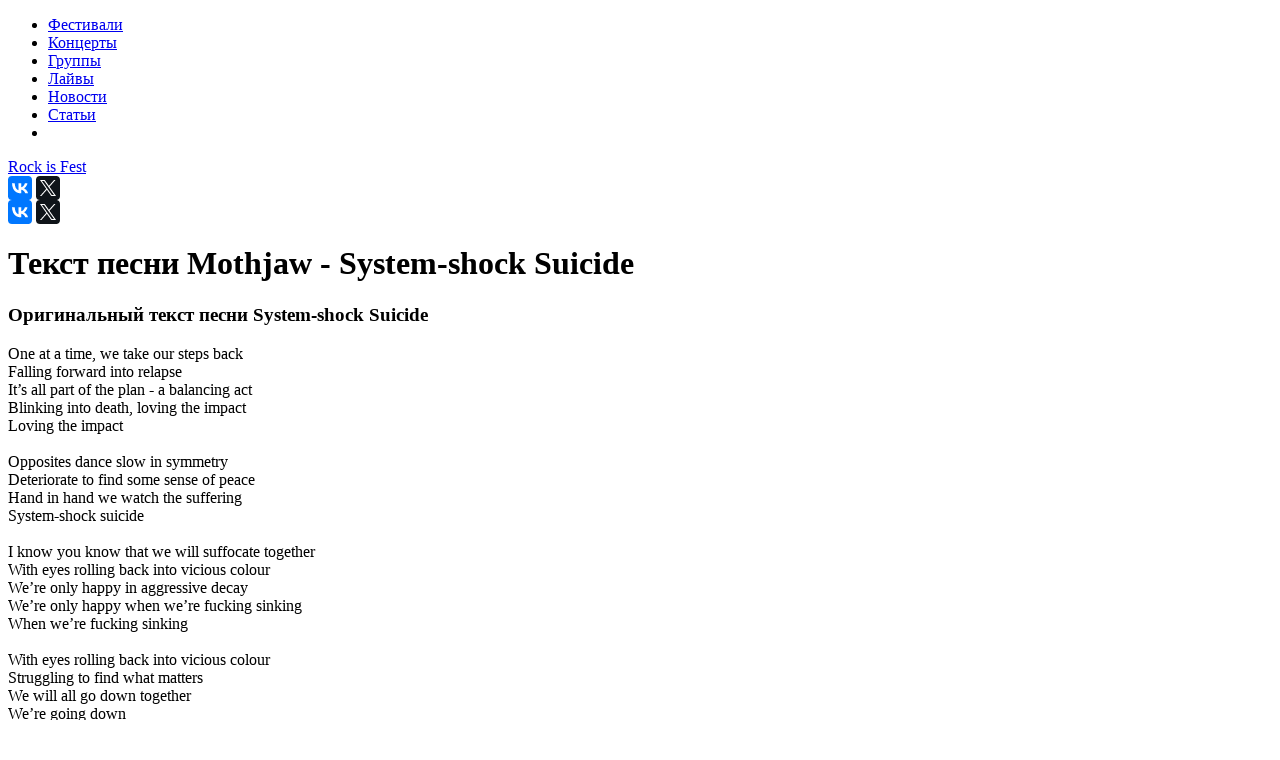

--- FILE ---
content_type: text/html; charset=UTF-8
request_url: https://rockisfest.ru/lyrics/mothjaw-system-shock-suicide/
body_size: 4553
content:
<!DOCTYPE html>
<html lang="ru" class="no-js">
<head>
    <meta charset="utf-8">
    <title>Mothjaw - System-shock Suicide</title>
    <meta http-equiv="X-UA-Compatible" content="IE=edge">
    <meta name="viewport" content="width=device-width, initial-scale=1, maximum-scale=0.9">
    <meta property="fb:pages" content="1825582381087947"/>
    <meta property="fb:pages" content="109838617939571"/>
    <meta name="facebook-domain-verification" content="ntoj43kzoav9cibiys4ar3oe8d5cg6" />
    <link rel="shortcut icon" href="/local/templates/rockfest/dist/img/favicon.png" type="image/x-icon">
    <link rel="shortcut icon" href="/local/templates/rockfest/dist/img/favicons/favicon-16x16.png" type="image/x-icon"
          sizes="16x16">
    <link rel="shortcut icon" href="/local/templates/rockfest/dist/img/favicons/favicon-32x32.png" type="image/x-icon"
          sizes="32x32">
    <link rel="shortcut icon" href="/local/templates/rockfest/dist/img/favicons/favicon-72x72.png" type="image/x-icon"
          sizes="72x72">
    <link rel="shortcut icon" href="/local/templates/rockfest/dist/img/favicons/favicon-96x96.png" type="image/x-icon"
          sizes="96x96">
    <link rel="shortcut icon" href="/local/templates/rockfest/dist/img/favicons/favicon-114x114.png" type="image/x-icon"
          sizes="114x114">
    <link rel="apple-touch-icon" href="/local/templates/rockfest/dist/img/favicons/favicon-32x32.png">
    <link rel="apple-touch-icon" sizes="72x72" href="/local/templates/rockfest/dist/img/favicons/favicon-72x72.png">
    <link rel="apple-touch-icon" sizes="114x114" href="/local/templates/rockfest/dist/img/favicons/favicon-114x114.png">
    <meta http-equiv="Content-Type" content="text/html; charset=UTF-8" />
<meta name="robots" content="index, follow" />
<meta name="description" content="Веб-сайт собирающий информацию о рок-фестивалях в Европе, США, РФ и других странах." />
<link rel="canonical" href="https://rockisfest.ru/lyrics/mothjaw-system-shock-suicide/" />
<link href="/bitrix/cache/css/s1/rockfest/template_67989fbe98ae18b7b761e920e5c80139/template_67989fbe98ae18b7b761e920e5c80139_v1.css?1768046741462591" type="text/css"  data-template-style="true" rel="stylesheet" />
<!-- dev2fun module opengraph -->
<meta property="og:title" content="Mothjaw - System-shock Suicide"/>
<meta property="og:description" content="Веб-сайт собирающий информацию о рок-фестивалях в Европе, США, РФ и других странах."/>
<meta property="og:url" content="https://rockisfest.ru/lyrics/mothjaw-system-shock-suicide/"/>
<meta property="og:type" content="website"/>
<meta property="og:site_name" content="РокФестивали"/>
<meta property="og:image" content="https://rockisfest.ru/upload/resize_cache/dev2fun_opengraph/03f/1024_99999_1/03f57c04fe484d07da99536acc7ff056.png"/>
<meta property="og:image:type" content="image/png"/>
<meta property="og:image:width" content="1024"/>
<meta property="og:image:height" content="340"/>
<!-- /dev2fun module opengraph -->



        <meta name="zen-verification" content="BKvFa8aPMhTNGAIbIVxQcqmfSfCcPdZthi0Kwr1Gmiazv7c17Ur3kM3xTw4wG6II" />
</head>
<body>
<div id="vueWrapper">    <div class="menu2 hide2 clearfix">
    <ul class="inner">
                    <li>
                <a href="/festivals/" >
                    <span></span>
                    <div>Фестивали</div>
                </a>
            </li>
                    <li>
                <a href="/concerts/" >
                    <span></span>
                    <div>Концерты</div>
                </a>
            </li>
                    <li>
                <a href="/band/" >
                    <span></span>
                    <div>Группы</div>
                </a>
            </li>
                    <li>
                <a href="/live/" >
                    <span></span>
                    <div>Лайвы</div>
                </a>
            </li>
                    <li>
                <a href="/news/" >
                    <span></span>
                    <div>Новости</div>
                </a>
            </li>
                    <li>
                <a href="/article/" >
                    <span></span>
                    <div>Статьи</div>
                </a>
            </li>
                <li class="close2"><i class="fa fa-times"></i></li>
    </ul>
</div>
    <div class="header2">
        <div class="inner header2__inner">
            <div class="container-fluid">
                                <div class="row header2__row">
                    <div class="header2__hamburger2 col-lg-3 col-md-4">
                        <div class="hamburger2 fa fa-bars"></div>
                        <a href="/search/" class="header__search" target="_blank">
                            <i class="fa fa-search"></i>
                        </a>
                    </div>
                    <div class="header2__logo2 col-lg-6 col-md-8">
                        <div class="logo2">
                            <a href="/" title="Rock is Fest" class="logo2__link">Rock is Fest</a>
                        </div>
                    </div>
                    <div class="header2__ya-social col-lg-3 col-md-12 mobile-hide">
                        <div class="media-container">
                            <div class="media-block">
                                <div id="ya-social" class="social social--default">
                                    <a href="#" class="social__item social__item_vk" data-rel="vk">
                                        <i class="fa fa-vk"></i>
                                    </a>
                                    <a href="#" class="social__item social__item_tw" data-rel="tg">
                                        <i class="fa fa-telegram"></i>
                                    </a>
                                    <a href="#" class="social__item social__item_tw" data-rel="tw">
                                        <i class="fa fa-twitter"></i>
                                    </a>
                                    <a href="#" class="social__item social__item_tw" data-rel="wt">
                                        <i class="fa fa-whatsapp"></i>
                                    </a>
                                    <!--                                    <a href="#" class="social__item social__item_fb" data-rel="fb">-->
                                    <!--                                        <i class="fa fa-facebook"></i>-->
                                    <!--                                    </a>-->
                                    <a href="#" class="social__item social__item_odn" data-rel="odn">
                                        <i class="fa fa-odnoklassniki"></i>
                                    </a>
                                </div>
                                <div id="ya-share2" class="ya-share2"></div>
                            </div>
                        </div>
                    </div>
                </div>

                <div class="row mobile-visible">
<!--                        <div class="header2__hamburger2 col-lg-3 col-md-4">-->
<!--                            <div class="hamburger2 fa fa-bars"></div>-->
<!--                            <a href="/search/" class="header__search" target="_blank">-->
<!--                                <i class="fa fa-search"></i>-->
<!--                            </a>-->
<!--                        </div>-->
<!--                        <div class="header2__logo2 col-lg-6 col-md-8">-->
<!--                            <div class="logo2">-->
<!--                                <a href="/" title="Rock is Fest" class="logo2__link">Rock is Fest</a>-->
<!--                            </div>-->
<!--                        </div>-->
                    <div class="header2__ya-social col-lg-3 col-md-12">
                        <div class="media-container">
                            <div class="media-block">
                                <div id="ya-social" class="social social--default">
                                    <a href="#" class="social__item social__item_vk" data-rel="vk">
                                        <i class="fa fa-vk"></i>
                                    </a>
                                    <a href="#" class="social__item social__item_tw" data-rel="tg">
                                        <i class="fa fa-telegram"></i>
                                    </a>
                                    <a href="#" class="social__item social__item_tw" data-rel="tw">
                                        <i class="fa fa-twitter"></i>
                                    </a>
                                    <a href="#" class="social__item social__item_tw" data-rel="wt">
                                        <i class="fa fa-whatsapp"></i>
                                    </a>
                                    <!--                                    <a href="#" class="social__item social__item_fb" data-rel="fb">-->
                                    <!--                                        <i class="fa fa-facebook"></i>-->
                                    <!--                                    </a>-->
                                    <a href="#" class="social__item social__item_odn" data-rel="odn">
                                        <i class="fa fa-odnoklassniki"></i>
                                    </a>
                                </div>
                                <div id="ya-share2" class="ya-share2"></div>
                            </div>
                        </div>
                    </div>
                </div>
                
            </div>
        </div>
    </div>


<!--<div class="livestream">
		<div class="inner">
				<div class="container-fluid">
						<div class="row">
								<div class="col-md-7">Сейчас идет прямая трансляция фестиваля ROCK AM RING! НЕ ПРОПУСТИ!</div>
								<div class="col-md-5"><a href="#" class="watch-live"><i class="fa fa-chevron-circle-right"></i><span> Смотреть LIVE</span></a></div>
						</div>
				</div>
		</div>
</div>--><div class="content live lyrics">
    <div class="inner">
        <div class="container-fluid">
            
<!--    <div class="col-md-12">-->
<!--        <div class="bread-crubms clearfix"><a href="#" class="bread-crubms-single bread-crubms-main"><span>Главная</span><i class="fa fa-caret-right"></i></a>-->
<!--            <div class="bread-crubms-multi"><a href="#" class="bread-crubms-single"><span>Главная</span><i class="fa fa-caret-right"></i></a><a href="#" class="bread-crubms-single"><span>Фестивали</span><i class="fa fa-caret-right"></i></a><a href="#" class="bread-crubms-single"><span>Download Fest 2016</span></a></div>-->
<!--        </div>-->
<!--    </div>-->
<div class="album_detail">
    
<div class="detail-header">
    <div class="detail-header-item detail-header-item-right">
        <h1>Текст песни Mothjaw - System-shock Suicide</h1>
    </div>
</div>

<div class="p-detail heading-style row">
            <div class="col-md-12">
            <h3>Оригинальный текст песни System-shock Suicide</h3>
            One at a time, we take our steps back<br>Falling forward into relapse<br>It’s all part of the plan - a balancing act<br>Blinking into death, loving the impact<br>Loving the impact<br><br>Opposites dance slow in symmetry<br>Deteriorate to find some sense of peace<br>Hand in hand we watch the suffering<br>System-shock suicide<br><br>I know you know that we will suffocate together<br>With eyes rolling back into vicious colour<br>We’re only happy in aggressive decay<br>We’re only happy when we’re fucking sinking<br>When we’re fucking sinking<br><br>With eyes rolling back into vicious colour<br>Struggling to find what matters<br>We will all go down together<br>We’re going down<br><br>We will all go down together<br>We’re going down<br><br>A dialectic pulse shared body to body<br>A muted static in blind scarcity<br>Suffocating in this electricity<br>Opposite dance slow in symmetry        </div>
    </div>




    <div class="container-artist container-item p-detail">
        <div class="inner">
            <h2>Исполнитель</h2>
            <div class="row">
                <div class="col-md-4 artist__image">
                    <a href="/band/mothjaw/">
                        <img
                            src="/upload/resize_cache/iblock/738/350_400_1/7384b3f5b83d47371fa4ec1f0505e3ea.jpg"
                            alt="Mothjaw"
                            title="Mothjaw"
                        >
                    </a>
                </div>
                <div class="col-md-5 artist_info">
                    <a href="/band/mothjaw/" class="artist_info__name">
                        <h3>Mothjaw</h3>
                    </a>
                    <div class="artist_info__description">
                                            </div>
                    <a href="/band/mothjaw/" class="artist_info__read">Узнать больше</a>
                </div>
                            </div>
                    </div>
    </div>
</div>

        </div>
    </div>
</div>

<!--<div class="inner">-->
<!--    <div class="container-fluid">-->
<!--        <div class="row">-->
<!--            <div class="col-md-12">-->
<!--                banner-->
<!--            </div>-->
<!--        </div>-->
<!--    </div>-->
<!--</div>-->

<footer class="footer">
    <div class="container-fluid">
        <div class="inner row">
            <div class="col-md-7">
                <div class="row">
                    <div class="col-md-4">
<!--						<h3>Карта сайта</h3>-->
                        <ul class="footer_list">
                            <li class="footer_item">
                                <a href="/festivals/" class="footer_link">Фестивали</a>
                            </li>
                            <li class="footer_item">
                                <a href="/concerts/" class="footer_link">Концерты</a>
                            </li>
                            <li class="footer_item">
                                <a href="/live/" class="footer_link">Лайвы</a>
                            </li>
                            <li class="footer_item">
                                <a href="/clips/" class="footer_link">Клипы</a>
                            </li>
                            <li class="footer_item">
                                <a href="/news/" class="footer_link">Новости</a>
                            </li>
                            <li class="footer_item">
                                <a href="/article/" class="footer_link">Статьи</a>
                            </li>
                        </ul>
                    </div>
                    <div class="col-md-4">
<!--						<h3>Карта сайта</h3>-->
                        <ul class="footer_list">
                            <li class="footer_item">
                                <a href="/band/" class="footer_link">Группы / Музыканты</a>
                            </li>
                            <li class="footer_item">
                                <a href="/albums/" class="footer_link">Альбомы</a>
                            </li>
                            <li class="footer_item">
                                <a href="/records/" class="footer_link">Лейблы</a>
                            </li>
                            <li class="footer_item">
                                <a href="/lyrics/" class="footer_link">Тексты песен</a>
                            </li>
                        </ul>
                    </div>
                    <div class="col-md-4">
<!--						<h3>Полезное</h3>-->
                        <ul class="footer_list">
                            <li class="footer_item">
                                <a href="/about/" class="footer_link">О проекте</a>
                            </li>
                            <li class="footer_item">
                                <a href="https://www.tinkoff.ru/cf/36wVfnMf7mo" class="footer_link" target="_blank" rel="nofollow noreferrer noopener">Поддержать проект</a>
                            </li>
                            <li class="footer_item">
                                <a href="/partners-and-marketing/" class="footer_link">Сотрудничество</a>
                            </li>
                            <li class="footer_item">
                                <a href="/partners-and-marketing/" class="footer_link">Рекламодателям</a>
                            </li>
<!--                            <li class="footer_item">-->
<!--                                <a href="#" class="footer_link">Политика конфиденциальности</a>-->
<!--                            </li>-->
                        </ul>
                    </div>
                </div>
            </div>
            <div class="col-md-5">
                <div class="partners">
                    <div class="footer__social col-lg-12 col-md-12">
                        <div class="media-container">
                            <div class="media-block">
                                <div id="footer-social" class="social social--default">
                                    <a href="https://vk.com/rockisfest" class="social__item social__item_vk"
                                       target="_blank"
                                       rel="nofollow">
                                        <i class="fa fa-vk"></i>
                                    </a>
                                    <a href="https://www.facebook.com/rockisfest/" class="social__item social__item_fb"
                                       target="_blank"
                                       rel="nofollow">
                                        <i class="fa fa-facebook"></i>
                                    </a>
                                    <a href="https://t.me/rockisfest" class="social__item social__item_telegram"
                                       target="_blank"
                                       rel="nofollow">
                                        <i class="fa fa-telegram"></i>
                                    </a>
                                </div>
                            </div>
                        </div>
                    </div>
                    <!--                        <a href="https://goo.gl/Yk7izj" rel="nofollow" title="workinfo" target="_blank">-->
                    <!--                            <img src="-->
                    <!--/dist/img/workinfo/work-1.png" alt="workinfo">-->
                    <!--                        </a>-->
                    <!--/noindex-->
                                                            <!--                        <div class="partner"><img src="-->
                    <!--/dist/img/partner1.png"></div>-->
                    <!--                        <div class="partner"><img src="-->
                    <!--/dist/img/partner2.png"></div>-->
                    <!--                        <div class="partner"><img src="-->
                    <!--/dist/img/partner3.png"></div>-->
                    <!--                        <div class="partner"><img src="-->
                    <!--/dist/img/partner4.png"></div>-->
                </div>
<!--                    <a href="#" data-toggle="modal" data-target="#call" class="btn btn-salat btn-big">Есть вопросы? Пишите нам!</a>-->
<!--                <div class="footer-btns clearfix">-->
<!--                    <a href="/about/" class="btn btn-grey btn-small pull-left">О проекте</a>-->
<!--                    <a href="/partners-and-marketing/" class="btn btn-grey btn-small pull-right">Сотрудничество и реклама</a>-->
<!--                </div>-->
            </div>
        </div>
    </div>

</footer>
<div id="call" tabindex="-1" role="dialog" class="modal fade popup">
    <div role="document" class="modal-dialog">
        <button type="button" data-dismiss="modal" class="popup-close"><i class="fa fa-times"></i></button>
        <h2>Есть вопросы? Пишите нам!</h2>
        <div class="modal-dialog_mod">
            <form>
                <label><span>Имя</span>
                    <input type="text">
                </label>
                <label><span>E-mail</span>
                    <input type="text">
                </label>
                <input type="submit" value="Отправить" class="btn btn-salat">
            </form>
        </div>
    </div>
</div>

</div>
<!-- Yandex.Metrika counter -->  <noscript><div><img src="https://mc.yandex.ru/watch/45892302" style="position:absolute; left:-9999px;" alt="" /></div></noscript> <!-- /Yandex.Metrika counter -->

<script src="//yastatic.net/share2/share.js"></script>
<script  src="/bitrix/cache/js/s1/rockfest/template_03ace21b8bcbfbe1e2e2043bda2616a4/template_03ace21b8bcbfbe1e2e2043bda2616a4_v1.js?1768046607559326"></script>
<script>var _ba = _ba || []; _ba.push(["aid", "20006c5ab5d993a184b858ddc7ad2f76"]); _ba.push(["host", "rockisfest.ru"]); (function() {var ba = document.createElement("script"); ba.type = "text/javascript"; ba.async = true;ba.src = (document.location.protocol == "https:" ? "https://" : "http://") + "bitrix.info/ba.js";var s = document.getElementsByTagName("script")[0];s.parentNode.insertBefore(ba, s);})();</script>


<script src='https://www.google.com/recaptcha/api.js?render=explicit' async defer></script>
<script type="text/javascript">     (function(m,e,t,r,i,k,a){         m[i]=m[i]||function(){(m[i].a=m[i].a||[]).push(arguments)};         m[i].l=1*new Date();         for (var j = 0; j < document.scripts.length; j++) {if (document.scripts[j].src === r) { return; }}         k=e.createElement(t),a=e.getElementsByTagName(t)[0],k.async=1,k.src=r,a.parentNode.insertBefore(k,a)     })(window, document,'script','https://mc.yandex.ru/metrika/tag.js?id=45892302', 'ym');      ym(45892302, 'init', {ssr:true, webvisor:true, trackHash:true, clickmap:true, accurateTrackBounce:true, trackLinks:true}); </script></body>
</html>